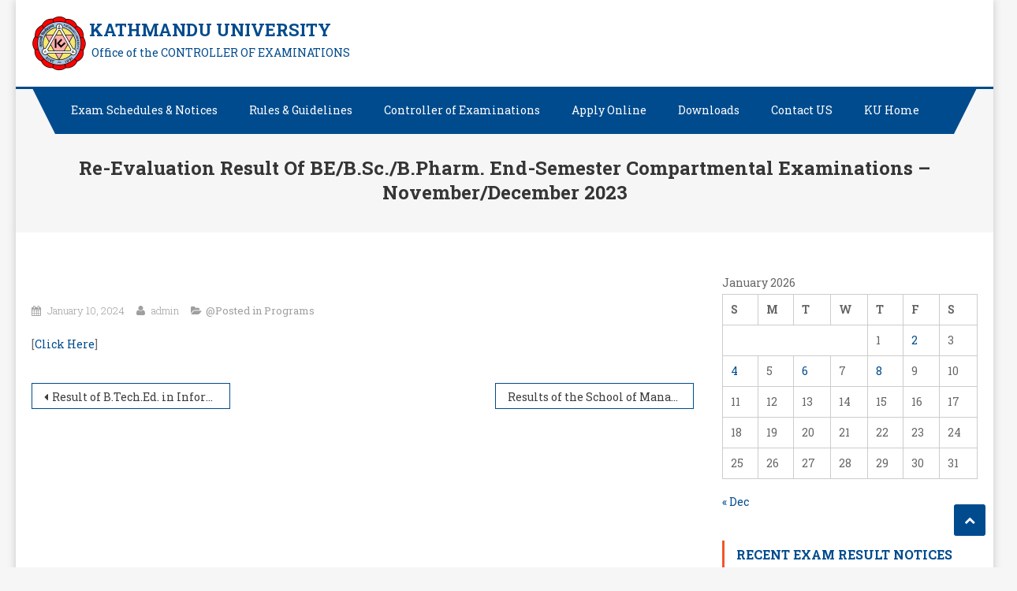

--- FILE ---
content_type: text/html; charset=UTF-8
request_url: https://exam.ku.edu.np/?p=8227
body_size: 30897
content:
<!DOCTYPE html>
<html lang="en-US">
<head>
<meta charset="UTF-8">
<meta name="viewport" content="width=device-width, initial-scale=1">
<link rel="profile" href="http://gmpg.org/xfn/11">
<link rel="pingback" href="https://exam.ku.edu.np/xmlrpc.php">

<title>Re-evaluation Result of BE/B.Sc./B.Pharm. End-Semester Compartmental Examinations &#8211; November/December 2023 &#8211; KATHMANDU UNIVERSITY</title>
<meta name='robots' content='noindex, nofollow' />
	<style>img:is([sizes="auto" i], [sizes^="auto," i]) { contain-intrinsic-size: 3000px 1500px }</style>
	<link rel='dns-prefetch' href='//fonts.googleapis.com' />
<link rel="alternate" type="application/rss+xml" title="KATHMANDU UNIVERSITY &raquo; Feed" href="https://exam.ku.edu.np/?feed=rss2" />
<link rel="alternate" type="application/rss+xml" title="KATHMANDU UNIVERSITY &raquo; Comments Feed" href="https://exam.ku.edu.np/?feed=comments-rss2" />
<script type="text/javascript" id="wpp-js" src="https://exam.ku.edu.np/wp-content/plugins/wordpress-popular-posts/assets/js/wpp.min.js?ver=7.3.6" data-sampling="0" data-sampling-rate="100" data-api-url="https://exam.ku.edu.np/index.php?rest_route=/wordpress-popular-posts" data-post-id="8227" data-token="af780db43c" data-lang="0" data-debug="0"></script>
<script type="text/javascript">
/* <![CDATA[ */
window._wpemojiSettings = {"baseUrl":"https:\/\/s.w.org\/images\/core\/emoji\/16.0.1\/72x72\/","ext":".png","svgUrl":"https:\/\/s.w.org\/images\/core\/emoji\/16.0.1\/svg\/","svgExt":".svg","source":{"concatemoji":"https:\/\/exam.ku.edu.np\/wp-includes\/js\/wp-emoji-release.min.js?ver=6.8.3"}};
/*! This file is auto-generated */
!function(s,n){var o,i,e;function c(e){try{var t={supportTests:e,timestamp:(new Date).valueOf()};sessionStorage.setItem(o,JSON.stringify(t))}catch(e){}}function p(e,t,n){e.clearRect(0,0,e.canvas.width,e.canvas.height),e.fillText(t,0,0);var t=new Uint32Array(e.getImageData(0,0,e.canvas.width,e.canvas.height).data),a=(e.clearRect(0,0,e.canvas.width,e.canvas.height),e.fillText(n,0,0),new Uint32Array(e.getImageData(0,0,e.canvas.width,e.canvas.height).data));return t.every(function(e,t){return e===a[t]})}function u(e,t){e.clearRect(0,0,e.canvas.width,e.canvas.height),e.fillText(t,0,0);for(var n=e.getImageData(16,16,1,1),a=0;a<n.data.length;a++)if(0!==n.data[a])return!1;return!0}function f(e,t,n,a){switch(t){case"flag":return n(e,"\ud83c\udff3\ufe0f\u200d\u26a7\ufe0f","\ud83c\udff3\ufe0f\u200b\u26a7\ufe0f")?!1:!n(e,"\ud83c\udde8\ud83c\uddf6","\ud83c\udde8\u200b\ud83c\uddf6")&&!n(e,"\ud83c\udff4\udb40\udc67\udb40\udc62\udb40\udc65\udb40\udc6e\udb40\udc67\udb40\udc7f","\ud83c\udff4\u200b\udb40\udc67\u200b\udb40\udc62\u200b\udb40\udc65\u200b\udb40\udc6e\u200b\udb40\udc67\u200b\udb40\udc7f");case"emoji":return!a(e,"\ud83e\udedf")}return!1}function g(e,t,n,a){var r="undefined"!=typeof WorkerGlobalScope&&self instanceof WorkerGlobalScope?new OffscreenCanvas(300,150):s.createElement("canvas"),o=r.getContext("2d",{willReadFrequently:!0}),i=(o.textBaseline="top",o.font="600 32px Arial",{});return e.forEach(function(e){i[e]=t(o,e,n,a)}),i}function t(e){var t=s.createElement("script");t.src=e,t.defer=!0,s.head.appendChild(t)}"undefined"!=typeof Promise&&(o="wpEmojiSettingsSupports",i=["flag","emoji"],n.supports={everything:!0,everythingExceptFlag:!0},e=new Promise(function(e){s.addEventListener("DOMContentLoaded",e,{once:!0})}),new Promise(function(t){var n=function(){try{var e=JSON.parse(sessionStorage.getItem(o));if("object"==typeof e&&"number"==typeof e.timestamp&&(new Date).valueOf()<e.timestamp+604800&&"object"==typeof e.supportTests)return e.supportTests}catch(e){}return null}();if(!n){if("undefined"!=typeof Worker&&"undefined"!=typeof OffscreenCanvas&&"undefined"!=typeof URL&&URL.createObjectURL&&"undefined"!=typeof Blob)try{var e="postMessage("+g.toString()+"("+[JSON.stringify(i),f.toString(),p.toString(),u.toString()].join(",")+"));",a=new Blob([e],{type:"text/javascript"}),r=new Worker(URL.createObjectURL(a),{name:"wpTestEmojiSupports"});return void(r.onmessage=function(e){c(n=e.data),r.terminate(),t(n)})}catch(e){}c(n=g(i,f,p,u))}t(n)}).then(function(e){for(var t in e)n.supports[t]=e[t],n.supports.everything=n.supports.everything&&n.supports[t],"flag"!==t&&(n.supports.everythingExceptFlag=n.supports.everythingExceptFlag&&n.supports[t]);n.supports.everythingExceptFlag=n.supports.everythingExceptFlag&&!n.supports.flag,n.DOMReady=!1,n.readyCallback=function(){n.DOMReady=!0}}).then(function(){return e}).then(function(){var e;n.supports.everything||(n.readyCallback(),(e=n.source||{}).concatemoji?t(e.concatemoji):e.wpemoji&&e.twemoji&&(t(e.twemoji),t(e.wpemoji)))}))}((window,document),window._wpemojiSettings);
/* ]]> */
</script>
<style id='wp-emoji-styles-inline-css' type='text/css'>

	img.wp-smiley, img.emoji {
		display: inline !important;
		border: none !important;
		box-shadow: none !important;
		height: 1em !important;
		width: 1em !important;
		margin: 0 0.07em !important;
		vertical-align: -0.1em !important;
		background: none !important;
		padding: 0 !important;
	}
</style>
<link rel='stylesheet' id='wp-block-library-css' href='https://exam.ku.edu.np/wp-includes/css/dist/block-library/style.min.css?ver=6.8.3' type='text/css' media='all' />
<style id='classic-theme-styles-inline-css' type='text/css'>
/*! This file is auto-generated */
.wp-block-button__link{color:#fff;background-color:#32373c;border-radius:9999px;box-shadow:none;text-decoration:none;padding:calc(.667em + 2px) calc(1.333em + 2px);font-size:1.125em}.wp-block-file__button{background:#32373c;color:#fff;text-decoration:none}
</style>
<style id='global-styles-inline-css' type='text/css'>
:root{--wp--preset--aspect-ratio--square: 1;--wp--preset--aspect-ratio--4-3: 4/3;--wp--preset--aspect-ratio--3-4: 3/4;--wp--preset--aspect-ratio--3-2: 3/2;--wp--preset--aspect-ratio--2-3: 2/3;--wp--preset--aspect-ratio--16-9: 16/9;--wp--preset--aspect-ratio--9-16: 9/16;--wp--preset--color--black: #000000;--wp--preset--color--cyan-bluish-gray: #abb8c3;--wp--preset--color--white: #ffffff;--wp--preset--color--pale-pink: #f78da7;--wp--preset--color--vivid-red: #cf2e2e;--wp--preset--color--luminous-vivid-orange: #ff6900;--wp--preset--color--luminous-vivid-amber: #fcb900;--wp--preset--color--light-green-cyan: #7bdcb5;--wp--preset--color--vivid-green-cyan: #00d084;--wp--preset--color--pale-cyan-blue: #8ed1fc;--wp--preset--color--vivid-cyan-blue: #0693e3;--wp--preset--color--vivid-purple: #9b51e0;--wp--preset--gradient--vivid-cyan-blue-to-vivid-purple: linear-gradient(135deg,rgba(6,147,227,1) 0%,rgb(155,81,224) 100%);--wp--preset--gradient--light-green-cyan-to-vivid-green-cyan: linear-gradient(135deg,rgb(122,220,180) 0%,rgb(0,208,130) 100%);--wp--preset--gradient--luminous-vivid-amber-to-luminous-vivid-orange: linear-gradient(135deg,rgba(252,185,0,1) 0%,rgba(255,105,0,1) 100%);--wp--preset--gradient--luminous-vivid-orange-to-vivid-red: linear-gradient(135deg,rgba(255,105,0,1) 0%,rgb(207,46,46) 100%);--wp--preset--gradient--very-light-gray-to-cyan-bluish-gray: linear-gradient(135deg,rgb(238,238,238) 0%,rgb(169,184,195) 100%);--wp--preset--gradient--cool-to-warm-spectrum: linear-gradient(135deg,rgb(74,234,220) 0%,rgb(151,120,209) 20%,rgb(207,42,186) 40%,rgb(238,44,130) 60%,rgb(251,105,98) 80%,rgb(254,248,76) 100%);--wp--preset--gradient--blush-light-purple: linear-gradient(135deg,rgb(255,206,236) 0%,rgb(152,150,240) 100%);--wp--preset--gradient--blush-bordeaux: linear-gradient(135deg,rgb(254,205,165) 0%,rgb(254,45,45) 50%,rgb(107,0,62) 100%);--wp--preset--gradient--luminous-dusk: linear-gradient(135deg,rgb(255,203,112) 0%,rgb(199,81,192) 50%,rgb(65,88,208) 100%);--wp--preset--gradient--pale-ocean: linear-gradient(135deg,rgb(255,245,203) 0%,rgb(182,227,212) 50%,rgb(51,167,181) 100%);--wp--preset--gradient--electric-grass: linear-gradient(135deg,rgb(202,248,128) 0%,rgb(113,206,126) 100%);--wp--preset--gradient--midnight: linear-gradient(135deg,rgb(2,3,129) 0%,rgb(40,116,252) 100%);--wp--preset--font-size--small: 13px;--wp--preset--font-size--medium: 20px;--wp--preset--font-size--large: 36px;--wp--preset--font-size--x-large: 42px;--wp--preset--spacing--20: 0.44rem;--wp--preset--spacing--30: 0.67rem;--wp--preset--spacing--40: 1rem;--wp--preset--spacing--50: 1.5rem;--wp--preset--spacing--60: 2.25rem;--wp--preset--spacing--70: 3.38rem;--wp--preset--spacing--80: 5.06rem;--wp--preset--shadow--natural: 6px 6px 9px rgba(0, 0, 0, 0.2);--wp--preset--shadow--deep: 12px 12px 50px rgba(0, 0, 0, 0.4);--wp--preset--shadow--sharp: 6px 6px 0px rgba(0, 0, 0, 0.2);--wp--preset--shadow--outlined: 6px 6px 0px -3px rgba(255, 255, 255, 1), 6px 6px rgba(0, 0, 0, 1);--wp--preset--shadow--crisp: 6px 6px 0px rgba(0, 0, 0, 1);}:where(.is-layout-flex){gap: 0.5em;}:where(.is-layout-grid){gap: 0.5em;}body .is-layout-flex{display: flex;}.is-layout-flex{flex-wrap: wrap;align-items: center;}.is-layout-flex > :is(*, div){margin: 0;}body .is-layout-grid{display: grid;}.is-layout-grid > :is(*, div){margin: 0;}:where(.wp-block-columns.is-layout-flex){gap: 2em;}:where(.wp-block-columns.is-layout-grid){gap: 2em;}:where(.wp-block-post-template.is-layout-flex){gap: 1.25em;}:where(.wp-block-post-template.is-layout-grid){gap: 1.25em;}.has-black-color{color: var(--wp--preset--color--black) !important;}.has-cyan-bluish-gray-color{color: var(--wp--preset--color--cyan-bluish-gray) !important;}.has-white-color{color: var(--wp--preset--color--white) !important;}.has-pale-pink-color{color: var(--wp--preset--color--pale-pink) !important;}.has-vivid-red-color{color: var(--wp--preset--color--vivid-red) !important;}.has-luminous-vivid-orange-color{color: var(--wp--preset--color--luminous-vivid-orange) !important;}.has-luminous-vivid-amber-color{color: var(--wp--preset--color--luminous-vivid-amber) !important;}.has-light-green-cyan-color{color: var(--wp--preset--color--light-green-cyan) !important;}.has-vivid-green-cyan-color{color: var(--wp--preset--color--vivid-green-cyan) !important;}.has-pale-cyan-blue-color{color: var(--wp--preset--color--pale-cyan-blue) !important;}.has-vivid-cyan-blue-color{color: var(--wp--preset--color--vivid-cyan-blue) !important;}.has-vivid-purple-color{color: var(--wp--preset--color--vivid-purple) !important;}.has-black-background-color{background-color: var(--wp--preset--color--black) !important;}.has-cyan-bluish-gray-background-color{background-color: var(--wp--preset--color--cyan-bluish-gray) !important;}.has-white-background-color{background-color: var(--wp--preset--color--white) !important;}.has-pale-pink-background-color{background-color: var(--wp--preset--color--pale-pink) !important;}.has-vivid-red-background-color{background-color: var(--wp--preset--color--vivid-red) !important;}.has-luminous-vivid-orange-background-color{background-color: var(--wp--preset--color--luminous-vivid-orange) !important;}.has-luminous-vivid-amber-background-color{background-color: var(--wp--preset--color--luminous-vivid-amber) !important;}.has-light-green-cyan-background-color{background-color: var(--wp--preset--color--light-green-cyan) !important;}.has-vivid-green-cyan-background-color{background-color: var(--wp--preset--color--vivid-green-cyan) !important;}.has-pale-cyan-blue-background-color{background-color: var(--wp--preset--color--pale-cyan-blue) !important;}.has-vivid-cyan-blue-background-color{background-color: var(--wp--preset--color--vivid-cyan-blue) !important;}.has-vivid-purple-background-color{background-color: var(--wp--preset--color--vivid-purple) !important;}.has-black-border-color{border-color: var(--wp--preset--color--black) !important;}.has-cyan-bluish-gray-border-color{border-color: var(--wp--preset--color--cyan-bluish-gray) !important;}.has-white-border-color{border-color: var(--wp--preset--color--white) !important;}.has-pale-pink-border-color{border-color: var(--wp--preset--color--pale-pink) !important;}.has-vivid-red-border-color{border-color: var(--wp--preset--color--vivid-red) !important;}.has-luminous-vivid-orange-border-color{border-color: var(--wp--preset--color--luminous-vivid-orange) !important;}.has-luminous-vivid-amber-border-color{border-color: var(--wp--preset--color--luminous-vivid-amber) !important;}.has-light-green-cyan-border-color{border-color: var(--wp--preset--color--light-green-cyan) !important;}.has-vivid-green-cyan-border-color{border-color: var(--wp--preset--color--vivid-green-cyan) !important;}.has-pale-cyan-blue-border-color{border-color: var(--wp--preset--color--pale-cyan-blue) !important;}.has-vivid-cyan-blue-border-color{border-color: var(--wp--preset--color--vivid-cyan-blue) !important;}.has-vivid-purple-border-color{border-color: var(--wp--preset--color--vivid-purple) !important;}.has-vivid-cyan-blue-to-vivid-purple-gradient-background{background: var(--wp--preset--gradient--vivid-cyan-blue-to-vivid-purple) !important;}.has-light-green-cyan-to-vivid-green-cyan-gradient-background{background: var(--wp--preset--gradient--light-green-cyan-to-vivid-green-cyan) !important;}.has-luminous-vivid-amber-to-luminous-vivid-orange-gradient-background{background: var(--wp--preset--gradient--luminous-vivid-amber-to-luminous-vivid-orange) !important;}.has-luminous-vivid-orange-to-vivid-red-gradient-background{background: var(--wp--preset--gradient--luminous-vivid-orange-to-vivid-red) !important;}.has-very-light-gray-to-cyan-bluish-gray-gradient-background{background: var(--wp--preset--gradient--very-light-gray-to-cyan-bluish-gray) !important;}.has-cool-to-warm-spectrum-gradient-background{background: var(--wp--preset--gradient--cool-to-warm-spectrum) !important;}.has-blush-light-purple-gradient-background{background: var(--wp--preset--gradient--blush-light-purple) !important;}.has-blush-bordeaux-gradient-background{background: var(--wp--preset--gradient--blush-bordeaux) !important;}.has-luminous-dusk-gradient-background{background: var(--wp--preset--gradient--luminous-dusk) !important;}.has-pale-ocean-gradient-background{background: var(--wp--preset--gradient--pale-ocean) !important;}.has-electric-grass-gradient-background{background: var(--wp--preset--gradient--electric-grass) !important;}.has-midnight-gradient-background{background: var(--wp--preset--gradient--midnight) !important;}.has-small-font-size{font-size: var(--wp--preset--font-size--small) !important;}.has-medium-font-size{font-size: var(--wp--preset--font-size--medium) !important;}.has-large-font-size{font-size: var(--wp--preset--font-size--large) !important;}.has-x-large-font-size{font-size: var(--wp--preset--font-size--x-large) !important;}
:where(.wp-block-post-template.is-layout-flex){gap: 1.25em;}:where(.wp-block-post-template.is-layout-grid){gap: 1.25em;}
:where(.wp-block-columns.is-layout-flex){gap: 2em;}:where(.wp-block-columns.is-layout-grid){gap: 2em;}
:root :where(.wp-block-pullquote){font-size: 1.5em;line-height: 1.6;}
</style>
<link rel='stylesheet' id='wordpress-popular-posts-css-css' href='https://exam.ku.edu.np/wp-content/plugins/wordpress-popular-posts/assets/css/wpp.css?ver=7.3.6' type='text/css' media='all' />
<link rel='stylesheet' id='font-awesome-css' href='https://exam.ku.edu.np/wp-content/themes/scholarship/assets/library/font-awesome/css/font-awesome.min.css?ver=4.5.0' type='text/css' media='all' />
<link rel='stylesheet' id='scholarship-fonts-css' href='https://fonts.googleapis.com/css?family=Roboto+Slab%3A300italic%2C400italic%2C700italic%2C400%2C300%2C700&#038;subset=latin%2Clatin-ext' type='text/css' media='all' />
<link rel='stylesheet' id='lightslider-style-css' href='https://exam.ku.edu.np/wp-content/themes/scholarship/assets/library/lightslider/css/lightslider.min.css?ver=1.1.5' type='text/css' media='all' />
<link rel='stylesheet' id='scholarship-style-css' href='https://exam.ku.edu.np/wp-content/themes/scholarship/style.css?ver=6.8.3' type='text/css' media='all' />
<style id='scholarship-style-inline-css' type='text/css'>
 a,a:hover,a:focus,a:active,.entry-footer a:hover,.comment-author .fn .url:hover .commentmetadata .comment-edit-link,#cancel-comment-reply-link,#cancel-comment-reply-link:before,.logged-in-as a,.header-elements-holder .top-info::after,.widget hover,.widget a:hover::before,.widget li:hover::before,.widget .widget-title,.scholarship_grid_layout .post-title a:hover,.scholarship_portfolio .single-post-wrapper .portfolio-title-wrapper .portfolio-link,.team-title-wrapper .post-title a:hover,.latest-posts-wrapper .byline a:hover,.latest-posts-wrapper .posted-on a:hover,.latest-posts-wrapper .news-title a:hover,.entry-title a:hover,.entry-meta span a:hover,.post-readmore a:hover,.grid-archive-layout .entry-title a:hover,.widget a:hover, .widget a:hover::before, .widget li:hover::before,.home.blog .archive-content-wrapper .entry-title a:hover {
                    color:#004b8e;
                }
.navigation .nav-links a:hover,.bttn:hover,button,input[type='button']:hover,input[type='reset']:hover,input[type='submit']:hover,.edit-link .post-edit-link,.reply .comment-reply-link,#masthead .menu-search-wrapper,#site-navigation ul.sub-menu,#site-navigation ul.children,.header-search-wrapper .search-submit,.mt-slider-btn-wrap .slider-btn:hover,.mt-slider-btn-wrap .slider-btn:first-child,.scholarship-slider-wrapper .lSAction>a:hover,.widget_search .search-submit,.team-wrapper .team-desc-wrapper,.site-info,#mt-scrollup,.scholarship_latest_blog .news-more:hover{
                   background:#004b8e;
                }
.navigation .nav-links a,.bttn,button,input[type='button'],input[type='reset'],input[type='submit'],.header-elements-holder .top-info::after,.mt-slider-btn-wrap .slider-btn:hover,.mt-slider-btn-wrap .slider-btn:first-child,.widget_search .search-submit,.cta-btn-wrap a:hover{
                  border-color:#004b8e;
               }
.comment-list .comment-body,#masthead .menu-search-wrapper::before,#masthead .menu-search-wrapper::after{
                  border-top-color:#004b8e;
                }
#masthead,.site-info:before,.site-info:after,.site-info-wrapper {
                  border-bottom-color:#004b8e;
                }
#site-navigation ul li.current-menu-item > a,#site-navigation ul li.current-menu-ancestor>a,#site-navigation ul li:hover>a,#site-navigation ul li.current_page_ancestor > a,.header-search-wrapper .search-submit:hover,.mt-slider-btn-wrap .slider-btn,.mt-slider-btn-wrap .slider-btn:first-child:hover,.widget .scholarship-widget-wrapper .widget-title::before,.widget .scholarship-widget-wrapper .widget-title::after,.cta-btn-wrap a,.scholarship_portfolio .single-post-wrapper .portfolio-title-wrapper .portfolio-link:hover,.scholarship_latest_blog .news-more,#mt-scrollup:hover{
                   background:#f2552c;
                }
.scholarship_call_to_action .section-wrapper::before,.scholarship_portfolio .single-post-wrapper .portfolio-title-wrapper,.scholarship_testimonials .section-wrapper::before{
                    background:rgba( 0,75,142,0.9 )
                }
.header-search-wrapper .search-main:hover,.site-info a:hover{
                   color:#f2552c;
                }
.header-search-wrapper .search-submit:hover{
                   border-color:#f2552c;
                }
.widget .widget-title{
                   border-left-color:#f2552c;
                }
.site-title a, .site-description {
                            color:#004b8e;
                        }

</style>
<link rel='stylesheet' id='scholarship-responsive-style-css' href='https://exam.ku.edu.np/wp-content/themes/scholarship/assets/css/scholarship-responsive.css?ver=6.8.3' type='text/css' media='all' />
<!--n2css--><!--n2js--><script type="text/javascript" src="https://exam.ku.edu.np/wp-includes/js/jquery/jquery.min.js?ver=3.7.1" id="jquery-core-js"></script>
<script type="text/javascript" src="https://exam.ku.edu.np/wp-includes/js/jquery/jquery-migrate.min.js?ver=3.4.1" id="jquery-migrate-js"></script>
<script type="text/javascript" src="https://exam.ku.edu.np/wp-content/themes/scholarship/assets/js/custom-script.js?ver=1.0.0" id="scholarship-custom-script-js"></script>
<link rel="https://api.w.org/" href="https://exam.ku.edu.np/index.php?rest_route=/" /><link rel="alternate" title="JSON" type="application/json" href="https://exam.ku.edu.np/index.php?rest_route=/wp/v2/posts/8227" /><link rel="EditURI" type="application/rsd+xml" title="RSD" href="https://exam.ku.edu.np/xmlrpc.php?rsd" />
<meta name="generator" content="WordPress 6.8.3" />
<link rel="canonical" href="https://exam.ku.edu.np/?p=8227" />
<link rel='shortlink' href='https://exam.ku.edu.np/?p=8227' />
<link rel="alternate" title="oEmbed (JSON)" type="application/json+oembed" href="https://exam.ku.edu.np/index.php?rest_route=%2Foembed%2F1.0%2Fembed&#038;url=https%3A%2F%2Fexam.ku.edu.np%2F%3Fp%3D8227" />
<link rel="alternate" title="oEmbed (XML)" type="text/xml+oembed" href="https://exam.ku.edu.np/index.php?rest_route=%2Foembed%2F1.0%2Fembed&#038;url=https%3A%2F%2Fexam.ku.edu.np%2F%3Fp%3D8227&#038;format=xml" />
            <style id="wpp-loading-animation-styles">@-webkit-keyframes bgslide{from{background-position-x:0}to{background-position-x:-200%}}@keyframes bgslide{from{background-position-x:0}to{background-position-x:-200%}}.wpp-widget-block-placeholder,.wpp-shortcode-placeholder{margin:0 auto;width:60px;height:3px;background:#dd3737;background:linear-gradient(90deg,#dd3737 0%,#571313 10%,#dd3737 100%);background-size:200% auto;border-radius:3px;-webkit-animation:bgslide 1s infinite linear;animation:bgslide 1s infinite linear}</style>
            <link rel="icon" href="https://exam.ku.edu.np/wp-content/uploads/2018/09/cropped-cropped-KULogo-32x32.png" sizes="32x32" />
<link rel="icon" href="https://exam.ku.edu.np/wp-content/uploads/2018/09/cropped-cropped-KULogo-192x192.png" sizes="192x192" />
<link rel="apple-touch-icon" href="https://exam.ku.edu.np/wp-content/uploads/2018/09/cropped-cropped-KULogo-180x180.png" />
<meta name="msapplication-TileImage" content="https://exam.ku.edu.np/wp-content/uploads/2018/09/cropped-cropped-KULogo-270x270.png" />
</head>

<body class="wp-singular post-template-default single single-post postid-8227 single-format-standard wp-custom-logo wp-theme-scholarship boxed-layout right-sidebar">
<div id="page" class="site">
		
<header id="masthead" class="site-header" role="banner">		<div class="logo-ads-wrapper clearfix">
			<div class="mt-container">
				<div class="site-branding">
					<a href="https://exam.ku.edu.np/" class="custom-logo-link" rel="home"><img width="70" height="70" src="https://exam.ku.edu.np/wp-content/uploads/2018/09/cropped-KULogo.png" class="custom-logo" alt="KATHMANDU UNIVERSITY" decoding="async" /></a>											<div class="site-title-wrapper">
															<p class="site-title">&nbsp;<a href="https://exam.ku.edu.np/" rel="home">KATHMANDU UNIVERSITY</a></p>
															<p class="site-description">&nbsp;&nbsp;Office of the CONTROLLER OF EXAMINATIONS</p>
													</div><!-- .site-title-wrapper -->
									</div><!-- .site-branding -->			
<div class="header-elements-holder"></div><!-- .header-elements-holder --><div class="clearfix"> </div></div><!-- .mt-container --></div><!-- .logo-ads-wrapper -->		<div class="menu-search-wrapper">
				<nav id="site-navigation" class="main-navigation" role="navigation">
					<div class="menu-toggle hide"> <i class="fa fa-navicon"> </i> </div>
					<div id="primary-menu" class="menu"><ul>
<li class="page_item page-item-8120"><a href="https://exam.ku.edu.np/?page_id=8120">Exam Schedules &#038; Notices</a></li>
<li class="page_item page-item-2048"><a href="https://exam.ku.edu.np/?page_id=2048">Rules &#038; Guidelines</a></li>
<li class="page_item page-item-10728"><a href="https://exam.ku.edu.np/?page_id=10728">Controller of Examinations</a></li>
<li class="page_item page-item-4811"><a href="https://exam.ku.edu.np/?page_id=4811">Apply Online</a></li>
<li class="page_item page-item-1983"><a href="https://exam.ku.edu.np/?page_id=1983">Downloads</a></li>
<li class="page_item page-item-2"><a href="https://exam.ku.edu.np/?page_id=2">Contact US</a></li>
<li class="page_item page-item-5701"><a href="https://exam.ku.edu.np/?page_id=5701">KU Home</a></li>
</ul></div>
				</nav><!-- #site-navigation -->

				        </div><!-- .menu-search-wrapper -->
</header><!-- #masthead -->
	<div id="content" class="site-content">
					<header class="entry-header">
	            <div class="mt-container"> 
	    			<h1 class="entry-title">Re-evaluation Result of BE/B.Sc./B.Pharm. End-Semester Compartmental Examinations &#8211; November/December 2023</h1>	            </div><!-- .mt-container -->
			</header><!-- .entry-header -->
				<div class="mt-container">
	<div id="primary" class="content-area">
		<main id="main" class="site-main" role="main">

		
<article id="post-8227" class="post-8227 post type-post status-publish format-standard hentry category-programs">

	<div class="entry-content">
        <div class="single-post-image">
            <figure></figure>
        </div>
					<div class="entry-meta">
				<span class="posted-on"> <a href="https://exam.ku.edu.np/?p=8227" rel="bookmark"><time class="entry-date published updated" datetime="2024-01-10T16:30:15+05:45">January 10, 2024</time></a></span><span class="byline">  <span class="author vcard"><a class="url fn n" href="https://exam.ku.edu.np/?author=1">admin</a></span></span><span class="cat-links">@Posted in <a href="https://exam.ku.edu.np/?cat=1" rel="category">Programs</a></span>			</div><!-- .entry-meta -->
				<p>[<a href="http://exam.ku.edu.np/wp-content/uploads/2024/01/Re-evaluation-result-of-BE_BSc_BPharm-End-Semester-Compartmental_Examination_Nov_Dec_2023.pdf">Click Here</a>]</p>
	</div><!-- .entry-content -->

	<footer class="entry-footer">
			</footer><!-- .entry-footer -->
</article><!-- #post-## -->

	<nav class="navigation post-navigation" aria-label="Posts">
		<h2 class="screen-reader-text">Post navigation</h2>
		<div class="nav-links"><div class="nav-previous"><a href="https://exam.ku.edu.np/?p=8218" rel="prev">Result of B.Tech.Ed. in Information Technology I-II, II-I and B.Tech.Ed. in Civil Engineering II-I Examinations – October-November 2023</a></div><div class="nav-next"><a href="https://exam.ku.edu.np/?p=8249" rel="next">Results of the School of Management, School of Arts, and School of Education programs</a></div></div>
	</nav>
		</main><!-- #main -->
	</div><!-- #primary -->


<aside id="secondary" class="widget-area" role="complementary">
	<section id="calendar-2" class="widget widget_calendar"><div id="calendar_wrap" class="calendar_wrap"><table id="wp-calendar" class="wp-calendar-table">
	<caption>January 2026</caption>
	<thead>
	<tr>
		<th scope="col" aria-label="Sunday">S</th>
		<th scope="col" aria-label="Monday">M</th>
		<th scope="col" aria-label="Tuesday">T</th>
		<th scope="col" aria-label="Wednesday">W</th>
		<th scope="col" aria-label="Thursday">T</th>
		<th scope="col" aria-label="Friday">F</th>
		<th scope="col" aria-label="Saturday">S</th>
	</tr>
	</thead>
	<tbody>
	<tr>
		<td colspan="4" class="pad">&nbsp;</td><td>1</td><td><a href="https://exam.ku.edu.np/?m=20260102" aria-label="Posts published on January 2, 2026">2</a></td><td>3</td>
	</tr>
	<tr>
		<td><a href="https://exam.ku.edu.np/?m=20260104" aria-label="Posts published on January 4, 2026">4</a></td><td>5</td><td><a href="https://exam.ku.edu.np/?m=20260106" aria-label="Posts published on January 6, 2026">6</a></td><td>7</td><td><a href="https://exam.ku.edu.np/?m=20260108" aria-label="Posts published on January 8, 2026">8</a></td><td>9</td><td>10</td>
	</tr>
	<tr>
		<td>11</td><td>12</td><td>13</td><td>14</td><td>15</td><td>16</td><td id="today">17</td>
	</tr>
	<tr>
		<td>18</td><td>19</td><td>20</td><td>21</td><td>22</td><td>23</td><td>24</td>
	</tr>
	<tr>
		<td>25</td><td>26</td><td>27</td><td>28</td><td>29</td><td>30</td><td>31</td>
	</tr>
	</tbody>
	</table><nav aria-label="Previous and next months" class="wp-calendar-nav">
		<span class="wp-calendar-nav-prev"><a href="https://exam.ku.edu.np/?m=202512">&laquo; Dec</a></span>
		<span class="pad">&nbsp;</span>
		<span class="wp-calendar-nav-next">&nbsp;</span>
	</nav></div></section>
		<section id="recent-posts-2" class="widget widget_recent_entries">
		<h4 class="widget-title">Recent Exam Result Notices</h4>
		<ul>
											<li>
					<a href="https://exam.ku.edu.np/?p=10805">Result of Permanent Fail Examination</a>
									</li>
											<li>
					<a href="https://exam.ku.edu.np/?p=10803">Re-evaluation Result of B.E./BIT/B.Pharm. End Semester Examinations – August-September 2025</a>
									</li>
											<li>
					<a href="https://exam.ku.edu.np/?p=10801">Result of Master Level (M.E., MRes. &amp; Master) Programs of SoE</a>
									</li>
											<li>
					<a href="https://exam.ku.edu.np/?p=10791">Result of Undergraduate (BMus &amp; BSW) of SoA </a>
									</li>
											<li>
					<a href="https://exam.ku.edu.np/?p=10789">Result of MDevS &amp; MEcon of SoA</a>
									</li>
											<li>
					<a href="https://exam.ku.edu.np/?p=10787">Result of Undergraduate (BBA, BBIS &amp; BHM) of SoM </a>
									</li>
					</ul>

		</section></aside><!-- #secondary -->
</div><!-- .mt-container -->
	</div><!-- #content -->

	<footer id="colophon" class="site-footer" role="contentinfo">
		
		<div class="site-info-wrapper">
			<div class="site-info">
				<div class="mt-container">
					<div class="scholarship-copyright-wrapper">
												<span class="scholarship-copyright">Scholarship</span>
						<span class="sep"> | </span>
						Scholarship Theme by <a href="https://mysterythemes.com/" rel="designer">Mystery Themes</a>.					</div>
								           	<nav id="site-footer-navigation" class="footer-navigation" role="navigation">
					        <div class="menu-footer_menu-container"><ul id="footer-menu" class="menu"><li id="menu-item-5708" class="menu-item menu-item-type-custom menu-item-object-custom menu-item-5708"><a href="https://ku.edu.np">Kathmandu University</a></li>
</ul></div>			           	</nav><!-- #site-navigation -->
		           					</div>
			</div><!-- .site-info -->
		</div>
	</footer><!-- #colophon -->
	<div id="mt-scrollup" class="animated arrow-hide"><i class="fa fa-chevron-up"></i></div>
</div><!-- #page -->

<script type="text/javascript" src="https://exam.ku.edu.np/wp-content/themes/scholarship/assets/library/lightslider/js/lightslider.min.js?ver=20170605" id="jquery-lightslider-js"></script>
<script type="text/javascript" src="https://exam.ku.edu.np/wp-content/themes/scholarship/assets/library/sticky/jquery.sticky.js?ver=1.0.2" id="jquery-sticky-js"></script>
<script type="text/javascript" src="https://exam.ku.edu.np/wp-content/themes/scholarship/assets/library/sticky/sticky-setting.js?ver=1.0.0" id="scholarship-sticky-setting-js"></script>

</body>
</html>

--- FILE ---
content_type: text/css
request_url: https://exam.ku.edu.np/wp-content/themes/scholarship/style.css?ver=6.8.3
body_size: 52670
content:
/*
Theme Name:     Scholarship
Theme URI:      https://mysterythemes.com/wp-themes/scholarship/
Author:         Mystery Themes
Author URI:     https://mysterythemes.com
Description:    Scholarship is a the Best Free WordPress Education Theme designed for university, college, school, online courses and other education related websites. Theme displays your site in the best possible way on smartphones, tablets, and laptops, as well as large desktop screens. The theme has a clean design with powerful features. Scholarship would be the best choice for anyone with an intent to promote education online. Launch your institutional site with the Scholarship education WordPress theme! We have great customer support via email, support forum. View full Demo here: http://demo.mysterythemes.com/scholarship/ | Support: https://mysterythemes.com/support/forum/themes/free-themes/
Version:        1.0.8
License:        GNU General Public License v3 or later
License URI:    http://www.gnu.org/licenses/gpl-3.0.html
Text Domain:    scholarship
Tags:           one-column, two-columns, left-sidebar, right-sidebar, custom-colors, translation-ready, blog, education, portfolio

This theme, like WordPress, is licensed under the GPL.
Use it to make something cool, have fun, and share what you've learned with others.

Scholarship is based on Underscores http://underscores.me/, (C) 2012-2016 Automattic, Inc.
Underscores is distributed under the terms of the GNU GPL v3 or later.

Normalizing styles have been helped along thanks to the fine work of
Nicolas Gallagher and Jonathan Neal http://necolas.github.com/normalize.css/
*/
/*--------------------------------------------------------------
Reset
--------------------------------------------------------------*/

html, body, div, span, applet, object, iframe, 
h1, h2, h3, h4, h5, h6, p, blockquote, pre, a, 
abbr, acronym, address, big, cite, code, del, dfn, em, font, 
ins, kbd, q, s, samp, small, strike, strong, sub, sup, 
tt, var, dl, dt, dd, ol, ul, li, fieldset, form, label, legend, 
table, caption, tbody, tfoot, thead, tr, th, td {
    border: 0;
    font-family: inherit;
    font-size: 100%;
    font-style: inherit;
    font-weight: inherit;
    margin: 0;
    outline: 0;
    padding: 0;
    vertical-align: baseline;
}html {
   font-size: 62.5%;
   /* Corrects text resizing oddly in IE6/7 when body font-size is set using em units http://clagnut.com/blog/348/#c790 */
   overflow-y: scroll;
   /* Keeps page centered in all browsers regardless of content height */
   -webkit-text-size-adjust: 100%;
   /* Prevents iOS text size adjust after orientation change, without disabling user zoom */
   -ms-text-size-adjust: 100%;
   /* www.456bereastreet.com/archive/201012/controlling_text_size_in_safari_for_ios_without_disabling_user_zoom/ */
}

*,
*:before,
*:after {
   /* apply a natural box layout model to all elements; see http://www.paulirish.com/2012/box-sizing-border-box-ftw/ */
   -webkit-box-sizing: border-box;
   /* Not needed for modern webkit but still used by Blackberry Browser 7.0; see http://caniuse.com/#search=box-sizing */
   -moz-box-sizing: border-box;
   /* Still needed for Firefox 28; see http://caniuse.com/#search=box-sizing */
   box-sizing: border-box;
}

body {
   background: #fff;
}

article,
aside,
details,
figcaption,
figure,
footer,
header,
main,
nav,
section {
   display: block;
}

ol,
ul {
   list-style: none;
}

table {
   border-collapse: separate;
   border-spacing: 0;
}

caption,
th,
td {
   font-weight: normal;
   text-align: left;
}

blockquote:before,
blockquote:after,
q:before,
q:after {
   content: "";
}

blockquote,
q {
   quotes: "" "";
}

a:focus {
   outline: 0;
}

a:hover,
a:active {
   outline: 0;
}

a img {
   border: 0;
}



/*--------------------------------------------------------------
Typography
--------------------------------------------------------------*/

body,
button,
input,
select,
textarea {
   color: #666;
   font-family: 'Roboto Slab', serif;
   font-size: 14px;
   line-height: 2;
   font-weight: 400;
}

h1,
h2,
h3,
h4,
h5,
h6 {
   clear: both;
   font-weight: normal;
   font-family: 'Roboto Slab', serif;
   line-height: 1.3;
   margin-bottom: 15px;
   color: #3d3d3d;
   font-weight: 700;
}

p {
   margin-bottom: 20px;
}

b,
strong {
   font-weight: bold;
}

dfn,
cite,
em,
i {
   font-style: italic;
}

blockquote {
   margin: 0 15px;
   font-size: 20px;
   font-style: italic;
   font-family: 'Roboto Slab', serif;
   font-weight: 300;
}

address {
   margin: 0 0 15px;
}

pre {
   background: #eee;
   font-family: "Courier 10 Pitch", Courier, monospace;
   font-size: 15px;
   font-size: 1.5rem;
   line-height: 1.6;
   margin-bottom: 1.6em;
   max-width: 100%;
   overflow: auto;
   padding: 1.6em;
}

code,
kbd,
tt,
var {
   font: 15px Monaco, Consolas, "Andale Mono", "DejaVu Sans Mono", monospace;
}

abbr,
acronym {
   border-bottom: 1px dotted #666;
   cursor: help;
}

mark,
ins {
   background: #fff9c0;
   text-decoration: none;
}

sup,
sub {
   font-size: 75%;
   height: 0;
   line-height: 0;
   position: relative;
   vertical-align: baseline;
}

sup {
   bottom: 1ex;
}

sub {
   top: .5ex;
}

small {
   font-size: 75%;
}

big {
   font-size: 125%;
}

h1 {
   font-size: 36px;
}

h2 {
   font-size: 30px;
}

h3 {
   font-size: 26px;
}

h4 {
   font-size: 20px;
}

h5 {
   font-size: 18px;
}

h6 {
   font-size: 16px;
}



/*--------------------------------------------------------------
Elements
--------------------------------------------------------------*/

hr {
   background-color: #ccc;
   border: 0;
   height: 1px;
   margin-bottom: 15px;
}

ul,
ol {
   margin: 0 0 15px 20px;
}

ul {
   list-style: disc;
}

ol {
   list-style: decimal;
}

li>ul,
li>ol {
   margin-bottom: 0;
   margin-left: 15px;
}

dt {
   font-weight: bold;
}

dd {
   margin: 0 15px 15px;
}

img {
   height: auto;
   /* Make sure images are scaled correctly. */
   max-width: 100%;
   /* Adhere to container width. */
   vertical-align: middle;
}

figure {
   margin: 0;
}

table {
   margin: 0 0 15px;
   width: 100%;
   border-collapse: collapse;
}

th {
   font-weight: bold;
   border: 1px solid #CCC;
   padding: 5px 10px;
}

td {
   border: 1px solid #CCC;
   padding: 5px 10px;
}



/*--------------------------------------------------------------
Forms
--------------------------------------------------------------*/

button,
input,
select,
textarea {
   font-size: 100%;
   /* Corrects font size not being inherited in all browsers */
   margin: 0;
   /* Addresses margins set differently in IE6/7, F3/4, S5, Chrome */
   vertical-align: middle;
}

.navigation .nav-links a,
.bttn,
button,
input[type="button"],
input[type="reset"],
input[type="submit"] {
   background: none;
   color: #3d3d3d;
   cursor: pointer;
   /* Improves usability and consistency of cursor style between image-type 'input' and others */
   font-size: 14px;
   line-height: 13px;
   height: 33px;
   border: none;
   padding: 10px 15px;
   font-weight: 400;
   display: inline-block;
   position: relative;
   text-shadow: none;
   border: 1px solid #004b8e;
}

.navigation .nav-links a:hover,
.bttn:hover,
button,
input[type="button"]:hover,
input[type="reset"]:hover,
input[type="submit"]:hover {
   background: #004b8e;
   color: #ffffff !important;
}

input[type="checkbox"],
input[type="radio"] {
   padding: 0;
}

button::-moz-focus-inner,
input::-moz-focus-inner {
   /* Corrects inner padding and border displayed oddly in FF3/4 www.sitepen.com/blog/2008/05/14/the-devils-in-the-details-fixing-dojos-toolbar-buttons/ */
   border: 0;
   padding: 0;
}

input[type="text"],
input[type="email"],
input[type="url"],
input[type="password"],
input[type="search"] {
   color: #666;
   border: 1px solid #ccc;
   height: 36px;
   width: 100%;
   -webkit-appearance: none;
}

input[type="text"]:focus,
input[type="email"]:focus,
input[type="url"]:focus,
input[type="password"]:focus,
input[type="search"]:focus,
textarea:focus {
   border: 1px solid #AAA;
}

.searchform input[type="text"]:focus {
   border: none;
}

input[type="text"],
input[type="email"],
input[type="url"],
input[type="password"],
input[type="search"] {
   padding: 3px 6px;
}

textarea {
   overflow: auto;
   /* Removes default vertical scrollbar in IE6/7/8/9 */
   padding-left: 3px;
   vertical-align: top;
   /* Improves readability and alignment in all browsers */
   color: #666;
   border: 1px solid #ccc;
   height: 160px;
   max-width: 100%;
   width: 100%;
}



/*--------------------------------------------------------------
Links
--------------------------------------------------------------*/

a {
   color: #004b8e;
   text-decoration: none;
   transition: all 0.3s ease-in-out;
   -webkit-transition: all 0.3s ease-in-out;
   -moz-transition: all 0.3s ease-in-out;
}

a:visited {}

a:hover,
a:focus,
a:active {
   color: #004b8e;
}



/*--------------------------------------------------------------
Accessibility
--------------------------------------------------------------*/


/* Text meant only for screen readers */

.screen-reader-text {
   clip: rect(1px, 1px, 1px, 1px);
   position: absolute !important;
}

.screen-reader-text:hover,
.screen-reader-text:active,
.screen-reader-text:focus {
   background-color: #f1f1f1;
   border-radius: 3px;
   box-shadow: 0 0 2px 2px rgba(0, 0, 0, 0.6);
   clip: auto !important;
   color: #21759b;
   display: block;
   font-size: 14px;
   font-weight: bold;
   height: auto;
   left: 5px;
   line-height: normal;
   padding: 15px 23px 14px;
   text-decoration: none;
   top: 5px;
   width: auto;
   z-index: 100000;
   /* Above WP toolbar */
}



/*--------------------------------------------------------------
Alignments
--------------------------------------------------------------*/

.alignleft {
   display: inline;
   float: left;
   margin-right: 15px;
}

.alignright {
   display: inline;
   float: right;
   margin-left: 15px;
}

.aligncenter {
   clear: both;
   display: block;
   margin: 0 auto;
}



/*--------------------------------------------------------------
Clearings
--------------------------------------------------------------*/

.clearfix:before,
.clearfix:after,
.row:before,
.row:after,
.entry-content:before,
.entry-content:after,
.comment-content:before,
.comment-content:after,
.site-header:before,
.site-header:after,
.site-content:before,
.site-content:after,
.site-footer:before,
.site-footer:after,
.mt-container:after,
.mt-container:before {
   content: '';
   display: table;
}

.clearfix:after,
.row:after,
.entry-content:after,
.comment-content:after,
.site-header:after,
.site-content:after,
.site-footer:after,
.mt-container:after {
   clear: both;
}

.clear {
   clear: both;
}



/*--------------------------------------------------------------
9.0 Widgets
--------------------------------------------------------------*/

.widget-area .widget {
   margin: 0 0 25px;
   padding-bottom: 10px;
}



/* Make sure select elements fit in widgets */

.widget-area .widget select {
   max-width: 100%;
}



/*--------------------------------------------------------------
Posts and pages
--------------------------------------------------------------*/

.sticky {
   display: block;
}

h1.entry-title {
   color: #353535;
   font-weight: 700;
   margin-bottom: 0;
   padding-bottom: 0;
   text-transform: capitalize;
}

h1.entry-title a {
   color: #3d3d3d;
}

.hentry {
   margin: 0 0 15px;
}

.single .byline,
.group-blog .byline,
.posted-on,
.blog-author,
.blog-cat {
   display: inline;
   font-family: 'Roboto Slab', serif;
   font-size: 14px;
   font-weight: 300;
}

.cat-links {
   margin-right: 10px;
}

.page-content,
.entry-content,
.entry-summary {
   margin: 15px 0 0;
}

.page-links {
   clear: both;
   margin: 0 0 15px;
}

.edit-link .post-edit-link {
   background: #004b8e;
   padding: 4px 10px;
   color: #FFF !important;
   line-height: 1;
   border-radius: 3px;
   font-size: 13px;
}

.edit-link .post-edit-link:before {
   content: "\f044";
   font-family: FontAwesome;
   margin-right: 5px;
}

#blog-post article.hentry,
.search article.hentry,
.archive article.hentry,
.tag article.hentry,
.category article.hentry,
.blog article.hentry {
    margin-bottom: 20px;
    padding-bottom: 20px;
}

.blog article.hentry:first-child {
   margin-top: 30px;
}

article.hentry .edit-link {
   display: block;
   margin-top: 20px;
}

article.hentry h1.entry-title {
   margin-bottom: 5px;
   line-height: 1.2;
}

article.hentry .entry-footer>span {
   color: #999;
   font-size: 13px;
   margin-right: 15px;
}

.page-header .page-title {
   color: #333333;
   padding-bottom: 15px;
}

.posted-on:before {
   content: "\f073";
   font-family: FontAwesome;
   font-style: normal;
   margin-right: 5px;
}

.updated{
   display: none;
}

.published.updated {
	display: inline-block;
}

.cat-links:before {
   content: "\f07c";
   font-family: FontAwesome;
   font-style: normal;
   margin-right: 5px;
}

.comments-link:before {
   content: "\f075";
   font-family: FontAwesome;
   font-style: normal;
   margin-right: 5px;
}

.byline:before {
   content: "\f007";
   font-family: FontAwesome;
   font-style: normal;
   margin-right: 5px;
}

.tags-links:before {
   content: "\f02c";
   font-family: FontAwesome;
   font-style: normal;
   margin-right: 3px;
}

.entry-footer a {
   color: #999;
}

.entry-footer a:hover {
   color: #004b8e
}

.nav-links .meta-nav {
   display: none;
}

.nav-links .nav-previous,
.nav-links .nav-next {
   width: 50%;
   float: left;
}

.nav-links .nav-next {
   text-align: right;
}

.nav-links .nav-previous, .nav-links .nav-next {
   float: left;
   width: 30%;
}

.nav-links .nav-next{
    float:right;
}

.nav-links .nav-next a, 
.nav-links .nav-previous a {
  display: block;
  overflow: hidden;
  text-overflow: ellipsis;
  white-space: nowrap;
}

.nav-links .nav-previous a:before {
   content: "\f0d9";
   font-family: FontAwesome;
   font-style: normal;
   margin-right: 5px;
}

.nav-links .nav-next a:after {
   content: "\f0da";
   font-family: FontAwesome;
   font-style: normal;
   margin-left: 5px;
}

.entry-thumbnail {
   width: 38%;
   float: left;
}

.entry-exrecpt {
   width: 60%;
   float: right;
}

.short-content {
   margin-bottom: 10px;
}

.short-content+.bttn {
   float: right;
}

.entry-footer {
   margin-top: 10px;
}

.full-width {
   float: none;
   width: 100%;
}


/*--------------------------------------------------------------
Galleries
--------------------------------------------------------------*/

.gallery {
   margin-bottom: 1.5em;
   margin-left: -2%;
}

.gallery-item {
   display: inline-block;
   text-align: center;
   vertical-align: top;
   width: 100%;
   margin-bottom: 3%;
   margin-left: 2%;
}

.site-main .gallery a img {
   max-width: none;
   width: 100%;
}

.gallery-columns-2 .gallery-item {
   max-width: 47%;
}

.gallery-columns-3 .gallery-item {
   max-width: 31.33%;
}

.gallery-columns-4 .gallery-item {
   max-width: 23%;
}

.gallery-columns-5 .gallery-item {
   max-width: 18%;
}

.gallery-columns-6 .gallery-item {
   max-width: 14.66%;
}

.gallery-columns-7 .gallery-item {
   max-width: 12.28%;
}

.gallery-columns-8 .gallery-item {
   max-width: 10.5%;
}

.gallery-columns-9 .gallery-item {
   max-width: 9.11%;
}

.gallery-caption {
   display: block;
}


/*--------------------------------------------------------------
Asides
--------------------------------------------------------------*/

.blog .format-aside .entry-title,
.archive .format-aside .entry-title {
   display: none;
}


/*--------------------------------------------------------------
Comments
--------------------------------------------------------------*/

#comments {
   margin-top: 80px;
}

.comment-content a {
   word-wrap: break-word;
}

.bypostauthor {
   display: block;
}

#comments h2.comments-title {
   color: #333;
   display: inline-block;
   font-size: 22px;
   font-style: normal;
   font-weight: 700;
   margin: 15px 0;
   padding: 8px 15px;
}

#comments h3 {
   margin: 0 0 10px;
   color: #141414;
   font-weight: 600;
   display: inline-block;
   line-height: 22px;
   font-size: 18px;
}

#commentform label {
   width: 120px;
   display: block;
}

textarea#comment {
   width: 100%;
   height: 150px;
}


/*Comment Lists*/

.comments-area ol {
   margin: 0;
   padding: 0;
   list-style: none;
}

.comments-area ol.children {
   margin: 0 0 0 15px;
}

.comment-list .comment-body {
   padding: 15px;
   margin-bottom: 20px;
   background: #F2F2F2;
   border-top: 2px solid #004b8e;
}

.comment-author img {
   vertical-align: text-top;
   margin-right: 15px;
}

.comment-author {
   float: none;
}

.comment-metadata {
   font-size: 12px;
   margin-top: -12px;
   padding-left: 50px;
}

.comment-content {
   margin-top: 10px;
   padding-left: 50px;
}

.comment-author .fn {
   font-style: normal;
   font-size: 16px;
   text-transform: capitalize;
   font-weight: bold;
}

.comment-author .fn .url {
   color: #333;
   padding: 0 5px;
}

.comment-author .fn .url:hover {
   color: #004b8e;
}

.comment-author .says {
   display: none;
}

.commentmetadata {
   float: right;
   font-weight: normal;
   font-size: 12px;
   font-style: italic;
   font-weight: 300;
}

.commentmetadata a {
   color: #666;
}

.commentmetadata .comment-edit-link {
   color: #004b8e;
}

.commentmetadata+.clear {
   margin-bottom: 20px;
}

.reply .comment-reply-link {
   background: none repeat scroll 0 0 #004b8e;
   border-radius: 3px;
   color: #FFFFFF;
   font-size: 13px;
   line-height: 1;
   padding: 2px 10px;
}

#respond {
   background: #f2f2f2;
   padding: 20px;
   margin-top: 20px;
   color: #141414;
}

#commentform .form-submit {
   margin-bottom: 0;
}

#cancel-comment-reply-link {
   font-style: italic;
   color: #004b8e;
}

#cancel-comment-reply-link:before {
   font-family: FontAwesome;
   content: "\f057";
   margin: 0 5px 0 20px;
   font-style: normal;
   color: #004b8e;
}

.logged-in-as a {
   color: #004b8e;
}


/*--------------------------------------------------------------
Infinite scroll
--------------------------------------------------------------*/


/* Globally hidden elements when Infinite Scroll is supported and in use. */

.infinite-scroll .paging-navigation,




/* Older / Newer Posts Navigation (always hidden) */

.infinite-scroll.neverending .site-footer {
   /* Theme Footer (when set to scrolling) */
   display: none;
}



/* When Infinite Scroll has reached its end we need to re-display elements that were hidden (via .neverending) before */

.infinity-end.neverending .site-footer {
   display: block;
}

#infinite-footer {
   display: none;
}


/*--------------------------------------------------------------
Media
--------------------------------------------------------------*/

.page-content img.wp-smiley,
.entry-content img.wp-smiley,
.comment-content img.wp-smiley {
   border: none;
   margin-bottom: 0;
   margin-top: 0;
   padding: 0;
}

.wp-caption {
   border: 1px solid #ccc;
   margin-bottom: 15px;
   max-width: 100%;
}

.wp-caption img[class*="wp-image-"] {
   display: block;
   margin: 1.2% auto 0;
   max-width: 98%;
}

.wp-caption-text {
   text-align: center;
}

.wp-caption .wp-caption-text {
   margin: 10px 0;
}

.site-main .gallery {
   margin-bottom: 1.5em;
}

.gallery-caption {}

.site-main .gallery a img {
   border: none;
   height: auto;
   max-width: 90%;
}

.site-main .gallery dd,
.site-main .gallery figcaption {
   margin: 0;
}

.site-main .gallery-columns-4 .gallery-item {}

.site-main .gallery-columns-4 .gallery-item img {}



/* Make sure embeds and iframes fit their containers */

embed,
iframe,
object {
   max-width: 100%;
}


/*--------------------------------------------------------------
Grid CSS
--------------------------------------------------------------*/

.mt-column-wrapper {
   margin-left: -3%;
}

.mt-column-1 {
   display: inline-block;
   margin-right: -4px;
   vertical-align: top;
   width: 97%;
   margin-left: 3%;
}

.mt-column-2 {
   display: inline-block;
   margin-right: -4px;
   vertical-align: top;
   width: 47%;
   margin-left: 3%;
}

.mt-column-3 {
   display: inline-block;
   margin-right: -4px;
   vertical-align: top;
   width: 30.33%;
   margin-left: 3%;
}

.mt-column-4 {
   display: inline-block;
   margin-right: -4px;
   vertical-align: top;
   width: 22%;
   margin-left: 3%;
}


/*--------------------------------------------------------------
COMMON CSS
--------------------------------------------------------------*/

body {
   font-weight: 400;
   overflow: hidden;
   position: relative;
   font-family: 'Roboto Slab', serif;
   line-height: 2;
}

.boxed-layout #page {
   background-color: #ffffff;
   box-shadow: 0 0 10px #c7c7c7;
   margin: 0 auto;
   position: relative;
   width: 1240px;
}

body.boxed-layout {
   background: #f6f6f6 none repeat scroll 0 0;
}

#page {
   background: #fff none repeat scroll 0 0;
}

.mt-container {
   width: 1200px;
   margin: 0 auto;
}

.hide {
   display: none;
}


/*--------------------------------------------------------------
Header CSS
--------------------------------------------------------------*/

#masthead {
   background: #fff none repeat scroll 0 0;
   border-bottom: 3px solid #004b8e;
   position: relative;
   z-index: 999;
}

.custom-logo-link {
   display: block;
}

.site-branding a {
   font-size: 22px;
   font-weight: 900;
   margin-top: 8px;
   text-transform: uppercase;
}

.site-branding a.custom-logo-link {
   float: left;
   margin: 20px 0;
}

.site-title-wrapper {
   float: left;
   margin: 26px 0;
}

.site-branding {
   float: left;
}

.site-branding .site-title {
   line-height: 24px;
   margin: 0;
}

.site-description {
   margin-bottom: 0;
}

.header-elements-holder {
   float: right;
   margin: 30px 0;
}

.header-elements-holder .top-info {
   color: #333;
   float: left;
   font-weight: 600;
   margin-left: 40px;
   padding-left: 55px;
   position: relative;
}

.header-elements-holder .top-info::after {
   border: 1px solid #004b8e;
   color: #004b8e;
   content: "\f003";
   display: block;
   font-family: FontAwesome;
   font-size: 16px;
   height: 40px;
   left: 0;
   line-height: 38px;
   margin-top: -20px;
   position: absolute;
   text-align: center;
   top: 50%;
   width: 40px;
}

.header-elements-holder .top-address.top-info::after {
   content: "\f041";
}

.header-elements-holder .top-phone.top-info::after {
   content: "\f095";
}

.header-elements-holder .top-info::before {
   color: #333;
   content: "Email";
   display: block;
   font-weight: 400;
   margin-bottom: -3px;
   text-transform: uppercase;
}


.header-elements-holder .top-address.top-info::before {
   content: "Address";
}

.header-elements-holder .top-phone.top-info::before {
   content: "Phone";
}

#site-navigation {
   float: left;
}

.header-search-wrapper {
   float: right;
   margin-right: 18px;
}

#sticky-wrapper {
   height: 0 !important;
}

#masthead .menu-search-wrapper {
   background: #004b8e none repeat scroll 0 0;
   left: 50%;
   margin-left: -570px;
   position: absolute;
   top: 100%;
   width: 1140px !important;
   z-index: 999;
}

#masthead .menu-search-wrapper::before {
   border-left: 30px solid transparent;
   border-right: 30px solid transparent;
   border-top: 60px solid #004b8e;
   content: "";
   height: 0;
   left: -30px;
   position: absolute;
   top: 0;
   width: 0;
}

#masthead .menu-search-wrapper::after {
   border-left: 30px solid transparent;
   border-right: 30px solid transparent;
   border-top: 60px solid #004b8e;
   content: "";
   height: 0;
   right: -30px;
   position: absolute;
   top: 0;
   width: 0;
}

#site-navigation ul {
   list-style: none;
   margin: 0;
}

#site-navigation ul li {
   display: block;
   float: left;
   line-height: 60px;
   position: relative;
}

#site-navigation ul li a {
   color: #fff;
   display: block;
   font-size: 14px;
   font-weight: 400;
   padding: 0 20px;
}

#site-navigation ul li.current-menu-item>a,
#site-navigation ul li.current-menu-ancestor>a,
#site-navigation ul li:hover>a,
#site-navigation ul li.current_page_ancestor>a,
#site-navigation ul li.current_page_item>a {
   background: #f2552c;
   color: #ffffff !important;
}

#site-navigation ul.sub-menu,
#site-navigation ul.children {
   background: #004b8e none repeat scroll 0 0;
   box-shadow: 0 0 5px rgba(0, 0, 0, 0.1);
   left: 0;
   min-width: 260px;
   opacity: 0;
   position: absolute;
   top: 120%;
   -webkit-transition: all 0.5s ease;
   -moz-transition: all 0.5s ease;
   -ms-transition: all 0.5s ease;
   -o-transition: all 0.5s ease;
   transition: all 0.5s ease;
   visibility: hidden;
   z-index: 99;
}

#site-navigation ul li:hover>ul.sub-menu,
#site-navigation ul li:hover>ul.children {
   opacity: 1;
   visibility: visible;
   top: 100%;
}

#site-navigation ul.sub-menu li,
#site-navigation ul.children li {
   float: none;
   display: block;
   border-bottom: 1px solid #e1e1e1;
}

#site-navigation ul.sub-menu li:last-child,
#site-navigation ul.children li:last-child {
   border: none;
}

#site-navigation ul.sub-menu ul,
#site-navigation ul.children ul {
   right: -100%;
   left: auto;
   top: -20%;
}

#site-navigation ul.sub-menu li:hover>ul,
#site-navigation ul.children li:hover>ul {
   top: 0;
}

#site-navigation li.menu-item-has-children>a:after,
#site-navigation li.page_item_has_children>a:after,
#site-navigation li.page_item_has_children>a:after {
   content: "\f107";
   font-family: FontAwesome;
   position: absolute;
   right: 20px;
   top: 0;
}

#site-navigation .sub-menu li.menu-item-has-children>a:after,
#site-navigation .children li.page_item_has_children>a:after {
   right: 15px;
   top: 8px;
}

#site-navigation ul.sub-menu li.menu-item-has-children>a:after,
#site-navigation ul.children li.page_item_has_children>a:after {
   content: "\f105";
}

#site-navigation ul#primary-menu>li.menu-item-has-children>a,
#site-navigation #primary-menu ul>li.page_item_has_children>a {
   padding-right: 35px;
}

#site-navigation ul ul li a {
   line-height: 25px;
   margin: 0;
   padding: 10px 20px;
}

.sub-toggle {
   display: none;
}


/*--------------------------------------------------------------
Header search css
--------------------------------------------------------------*/

.header-search-wrapper .search-main {
   color: #fff;
   cursor: pointer;
   display: block;
   font-size: 14px;
   line-height: 60px;
   margin-left: 20px;
   text-align: center;
   position: relative;
   z-index: 999;
}

.header-search-wrapper .search-main:hover {
   color: #f2552c;
}

.header-search-wrapper .search-form-main {
   background: #fff none repeat scroll 0 0;
   bottom: -100%;
   display: block;
   left: 0;
   padding: 15px 0;
   position: fixed;
   width: 100%;
   opacity: 0;
   z-index: 999;
   visibility: hidden;
   -webkit-transition: all 0.5s ease;
   -moz-transition: all 0.5s ease;
   -ms-transition: all 0.5s ease;
   -o-transition: all 0.5s ease;
   transition: all 0.5s ease;
   box-shadow: 0 0 6px rgba(0, 0, 0, 0.2);
}

.header-search-wrapper .search-form-main.search-activate {
   bottom: 0;
   opacity: 1;
   visibility: visible;
}

.header-search-wrapper .search-form-main .search-field {
   border: none;
   border-bottom: 1px solid #e1e1e1;
   width: 80%;
   font-size: 20px;
   font-weight: 300;
}

.header-search-wrapper .search-submit {
   background: #004b8e none repeat scroll 0 0;
   border-radius: 30px;
   color: #fff;
   float: right;
   font-size: 16px;
   height: 38px;
   padding: 0 40px;
}

.header-search-wrapper .search-submit:hover {
   background: #F2552C;
   border-color: #f2552c;
}


/*--------------------------------------------------------------
Slider css
--------------------------------------------------------------*/

.single-slide {
   position: relative;
}

.slider-content-wrapper {
   left: 50%;
   position: absolute;
   text-align: center;
   top: 50%;
   -webkit-transform: translate(-50%, -50%);
   -moz-transform: translate(-50%, -50%);
   -ms-transform: translate(-50%, -50%);
   -o-transform: translate(-50%, -50%);
   transform: translate(-50%, -50%);
   width: 100%;
}

.scholarship-slider-wrapper .slide-title {
   color: #fff;
   font-size: 42px;
   line-height: 64px;
   text-transform: uppercase;
}

.slider-overlay {
   position: absolute;
   top: 0;
   left: 0;
   width: 100%;
   height: 100%;
   background: rgba(0, 0, 0, 0.3);
}

.slide-content {
   color: #fff;
   font-size: 20px;
   margin: 10px 0 30px;
}

.mt-slider-btn-wrap a {
   margin-right: 15px;
}

.mt-slider-btn-wrap .slider-btn,
.mt-slider-btn-wrap .slider-btn:first-child:hover {
   background: #f2552c none repeat scroll 0 0;
   color: #fff;
   display: inline-block;
   font-size: 16px;
   padding: 6px 40px;
}

.mt-slider-btn-wrap .slider-btn:hover,
.mt-slider-btn-wrap .slider-btn:first-child {
   color: #ffffff;
   background: #004b8e none repeat scroll 0 0;
   border-color: #004b8e;
}

.scholarship-slider-wrapper .lSAction>a {
   background: #fff none repeat scroll 0 0;
   height: 90px;
   opacity: 1;
   right: 0;
   -webkit-transition: all 0.5s ease;
   -moz-transition: all 0.5s ease;
   -ms-transition: all 0.5s ease;
   -o-transition: all 0.5s ease;
   transition: all 0.5s ease;
   width: 30px;
}

.scholarship-slider-wrapper .lSAction>a.lSPrev {
   right: auto;
   left: 0;
}

.scholarship-slider-wrapper .lSAction>a:hover {
   background: #004b8e;
}

.scholarship-slider-wrapper .lSAction>a:before {
   position: absolute;
   left: 50%;
   top: 50%;
   font-family: FontAwesome;
   content: "\f054";
   -webkit-transform: translate(-50%, -50%);
   -moz-transform: translate(-50%, -50%);
   -ms-transform: translate(-50%, -50%);
   -o-transform: translate(-50%, -50%);
   transform: translate(-50%, -50%);
   color: #333;
   font-size: 16px;
}

.scholarship-slider-wrapper .lSAction>a.lSPrev::before {
   content: "\f053";
}

.scholarship-slider-wrapper .lSAction>a:hover:before {
   color: #fff
}

ul.homepage-slider {
   margin: 0;
}


/*--------------------------------------------------------------
Default widget css
--------------------------------------------------------------*/

.widget_archive ul,
.widget_categories ul,
.widget_recent_entries ul,
.widget_meta ul,
.widget_recent_comments ul,
.widget_rss ul,
.widget_pages ul,
.widget_nav_menu ul {
   list-style: outside none none;
   margin: 0;
}

.widget_archive li,
.widget_categories li,
.widget_recent_entries li,
.widget_meta li,
.widget_recent_comments li,
.widget_rss li,
.widget_pages li,
.widget_nav_menu li {
   border-bottom: 1px solid rgba(0, 0, 0, 0.1);
   margin-bottom: 5px;
   padding-bottom: 5px;
}

.widget_archive li:last-child,
.widget_categories li:last-child,
.widget_recent_entries li:last-child,
.widget_meta li:last-child,
.widget_recent_comments li:last-child,
.widget_rss li:last-child,
.widget_pages li:last-child,
.widget_nav_menu li:last-child {
   border: none;
}

.widget_archive a,
.widget_categories a,
.widget_recent_entries a,
.widget_meta a,
.widget_recent_comments li,
.widget_rss li,
.widget_pages li a,
.widget_nav_menu li a {
   color: #333333;
   font-size: 12px;
   line-height: 32px;
   padding-left: 22px;
   position: relative;
   -webkit-transition: color 0.3s ease;
   -moz-transition: color 0.3s ease;
   -ms-transition: color 0.3s ease;
   -o-transition: color 0.3s ease;
   transition: color 0.3s ease;
   display: inline-block;
}

.widget a:hover,
.widget a:hover::before,
.widget li:hover::before {
   color: #004b8e;
}

.widget_archive a::before,
.widget_categories a::before,
.widget_recent_entries a::before,
.widget_meta a::before,
.widget_recent_comments li::before,
.widget_rss li:before,
.widget_pages li a:before,
.widget_nav_menu li a:before {
   color: #afb4bd;
   content: "\f187";
   font-family: "FontAwesome";
   font-size: 12px;
   left: 0;
   position: absolute;
   top: 0px;
   -webkit-transition: color 0.3s ease;
   -moz-transition: color 0.3s ease;
   -ms-transition: color 0.3s ease;
   -o-transition: color 0.3s ease;
   transition: color 0.3s ease;
}

.widget_categories a::before {
   content: "\f07b";
}

.widget_recent_entries a::before {
   content: "\f101";
}

.widget_meta a::before,
.widget_nav_menu li a:before {
   content: "\f105";
}

.widget_recent_comments li::before {
   content: "\f086";
   top: 0;
}

.widget_rss li::before {
   content: "\f09e";
   top: 0;
}

.widget_pages li a:before {
   content: "\f1ea";
   top: 0;
}

.widget_search .search-field {
   width: 75%;
   float: left;
}

.widget_search .search-submit {
   height: 36px;
   width: 25%;
   background: #004b8e;
   border-color: #004b8e;
   color: #ffffff;
}

.widget_recent_entries .post-date {
   color: #8f8f8f;
   display: block;
   font-size: 11px;
   margin-top: -5px;
   padding-left: 24px;
}

.widget_nav_menu .sub-menu {
   margin: 10px 0 0 10px;
}

.widget_nav_menu li::before {
   top: 0;
}

.widget .widget-title {
   border-left: 3px solid #F2552C;
   color: #004b8e;
   display: block;
   font-size: 16px;
   margin-bottom: 20px;
   padding: 8px 15px;
   position: relative;
   text-transform: uppercase;
}

.widget .scholarship-widget-wrapper .widget-title {
   background: rgba(0, 0, 0, 0) none repeat scroll 0 0;
}

.widget_search::after {
   clear: both;
   content: "";
   display: table;
}

.widget_search .search-field {
   width: 75%;
   float: left;
}

.widget_search .search-submit {
   height: 36px;
   width: 25%;
   background: #004b8e;
   border-color: #004b8e;
   color: #ffffff;
}


/*--------------------------------------------------------------
Grid layout css
--------------------------------------------------------------*/

.home #primary .widget {
   margin: 0;
   padding: 0;
}

.section-wrapper {
   padding: 80px 0 80px;
}

.section-title-wrapper {
   margin-bottom: 50px;
   text-align: center;
}

.section-title-wrapper.no-title {
   display: none;
}

.widget .scholarship-widget-wrapper .widget-title {
   border: medium none;
   display: inline-block;
   font-size: 28px;
   text-align: center;
   line-height: 28px;
   position: relative;
   margin-bottom: 22px;
}

.widget .scholarship-widget-wrapper .widget-title::before,
.widget .scholarship-widget-wrapper .widget-title::after {
   content: "";
   width: 60px;
   height: 1px;
   background: #f2552c;
   position: absolute;
   bottom: -6px;
   left: 50%;
   margin-left: -30px;
}

.widget .scholarship-widget-wrapper .widget-title::after {
   width: 40px;
   margin-left: -20px;
   bottom: -12px;
}

.section-info {
   display: block;
   margin: 0 auto;
   text-align: center;
   width: 70%;
}

.scholarship_grid_layout .section-wrapper {
   margin-top: -175px;
   padding: 0 0 80px;
   position: relative;
}

.scholarship_grid_layout .grid-items-wrapper .single-post-wrapper:first-child {
   background: #7db338 none repeat scroll 0 0;
}

.scholarship_grid_layout .grid-items-wrapper .single-post-wrapper {
   background: #3aa4f3;
   padding: 30px;
   text-align: center;
   color: #ffffff;
   position: relative;
   top: 0;
   -webkit-transition: all 0.3s ease;
   -moz-transition: all 0.3s ease;
   -ms-transition: all 0.3s ease;
   -o-transition: all 0.3s ease;
   transition: all 0.3s ease;
}

.scholarship_grid_layout .grid-items-wrapper .single-post-wrapper:last-child {
   background: #f3842a none repeat scroll 0 0;
}

.scholarship_grid_layout .img-holder {
   margin-bottom: 25px;
}

.scholarship_grid_layout .post-title a {
   color: #fff;
   font-size: 16px;
}

.scholarship_grid_layout .post-title a:hover {
   color: #004b8e;
}

.scholarship_grid_layout .grid-items-wrapper .single-post-wrapper:hover {
   top: -10px;
}


/*--------------------------------------------------------------
CTA css
--------------------------------------------------------------*/

.scholarship_call_to_action .section-wrapper {
   position: relative;
}

.scholarship_call_to_action .section-wrapper::before {
   background: rgba(0, 75, 142, 0.9) none repeat scroll 0 0;
   content: "";
   height: 100%;
   left: 0;
   position: absolute;
   top: 0;
   width: 100%;
}

.cta-content-wrapper {
   position: relative;
   text-align: center;
}

.cta-content {
   color: #fff;
   font-size: 28px;
   font-weight: 700;
   text-transform: uppercase;
}

.cta-btn-wrap a {
   background: #f2552c none repeat scroll 0 0;
   color: #fff;
   display: inline-block;
   font-size: 18px;
   font-weight: 400;
   margin-top: 20px;
   padding: 8px 40px;
   text-transform: capitalize;
}

.cta-btn-wrap a:hover {
   background: #004b8e;
   border-color: #004b8e;
   color: #fff !important;
}


/*--------------------------------------------------------------
Portfolio css
--------------------------------------------------------------*/

.scholarship_portfolio .scholarship-widget-wrapper {
   background: #fafafa none repeat scroll 0 0;
}

.scholarship_portfolio .items-wrapper {
   margin-left: -2%;
}

.scholarship_portfolio .single-post-wrapper {
   float: left;
   margin-left: 2%;
   overflow: hidden;
   position: relative;
   width: 23%;
   margin-bottom: 2%;
}

.scholarship_portfolio .single-post-wrapper .portfolio-title-wrapper {
   background: rgba(0, 75, 142, 0.9) none repeat scroll 0 0;
   height: 90%;
   left: 50%;
   margin: -45% 0 0 -45%;
   padding: 25px 0 10px;
   position: absolute;
   text-align: center;
   top: 50%;
   transition: all 0.5s ease 0s;
   width: 90%;
   -webkit-transition: all 0.5s ease;
   -moz-transition: all 0.5s ease;
   -ms-transition: all 0.5s ease;
   -o-transition: all 0.5s ease;
   transition: all 0.5s ease;
   -webkit-transform: scale(0.3);
   -moz-transform: scale(0.3);
   -ms-transform: scale(0.3);
   -o-transform: scale(0.3);
   transform: scale(0.3);
   opacity: 0;
   visibility: hidden;
}

.scholarship_portfolio .single-post-wrapper:hover .portfolio-title-wrapper {
   -webkit-transform: scale(1);
   -moz-transform: scale(1);
   -ms-transform: scale(1);
   -o-transform: scale(1);
   transform: scale(1);
   opacity: 1;
   visibility: visible;
}

.portfolio-title-wrap {
   left: 0;
   padding: 0 20px;
   position: absolute;
   top: 50%;
   -webkit-transform: translateY(-50%);
   -ms-transform: translateY(-50%);
   -o-transform: translateY(-50%);
   transform: translateY(-50%);
   width: 100%;
}

.scholarship_portfolio .single-post-wrapper .portfolio-title-wrapper .post-title {
   font-size: 16px;
   text-transform: uppercase;
   margin: 0;
   color: #ffffff;
}

.scholarship_portfolio .single-post-wrapper .portfolio-title-wrapper .portfolio-link {
   background: #FFF none repeat scroll 0 0;
   color: #004B8E;
   display: inline-block;
   font-size: 13px;
   height: 30px;
   line-height: 30px;
   margin-top: 10px;
   text-align: center;
   width: 30px;
   -webkit-transition: all 0.3s ease;
   -moz-transition: all 0.3s ease;
   transition: all 0.3s ease;
}

.scholarship_portfolio .single-post-wrapper .portfolio-title-wrapper .portfolio-link:hover {
   background: #F2552C;
   color: #ffffff;
}


/*--------------------------------------------------------------
Team css
--------------------------------------------------------------*/

.team-wrapper .img-holder {
   position: relative;
   overflow: hidden;
}

.team-wrapper .img-holder img {
   width: 100%;
}

.team-wrapper .team-desc-wrapper {
   background: #004b8e none repeat scroll 0 0;
   bottom: -100%;
   color: #fff;
   height: 100%;
   position: absolute;
   text-align: center;
   width: 100%;
   padding: 0 20px;
   -webkit-transition: all 0.3s ease;
   -moz-transition: all 0.3s ease;
   -ms-transition: all 0.3s ease;
   -o-transition: all 0.3s ease;
}

.team-wrapper .single-post-wrapper:hover .team-desc-wrapper {
   bottom: 0;
}

.team-wrapper .team-desc {
   display: table;
   width: 100%;
   height: 100%;
}

.team-wrapper .team-desc span {
   display: table-cell;
   vertical-align: middle;
}

.team-title-wrapper {
   background: #fff none repeat scroll 0 0;
   margin: 0 auto -30px;
   position: relative;
   top: -30px;
   width: 90%;
   text-align: center;
}

.team-title-wrapper .post-title {
   margin: 0;
}

.team-title-wrapper .post-title a {
   font-size: 16px;
   margin: 0;
   padding: 10px 0 3px;
   color: #333333;
}

.team-title-wrapper .post-title a:hover {
   color: #004b8e;
}


/*--------------------------------------------------------------
Testimonial css
--------------------------------------------------------------*/

.scholarship_testimonials .section-wrapper,
.scholarship_testimonials .mt-container {
   position: relative;
}

.scholarship_testimonials .section-wrapper::before {
   background: rgba(0, 75, 142, 0.9) none repeat scroll 0 0;
   content: "";
   height: 100%;
   left: 0;
   position: absolute;
   top: 0;
   width: 100%;
}

.widget.scholarship_testimonials .scholarship-widget-wrapper .widget-title,
.widget.scholarship_testimonials .section-info {
   color: #fff;
}

.scholarship_testimonials .single-post-wrapper {
   color: #fff;
   text-align: center;
}

.scholarship_testimonials .single-post-wrapper .img-holder {
   border: 5px solid #ef552d;
   border-radius: 100%;
   display: block;
   float: left;
   margin-bottom: 30px;
   margin-left: 50px;
   margin-top: 30px;
   overflow: hidden;
   width: 100px;
}

.testimonial-content {
   border: 1px solid rgba(255, 255, 255, 0.4);
   font-size: 14px;
   margin: 0 auto;
   padding: 20px 20px 50px 55px;
   position: relative;
   text-align: justify;
   width: 100%;
}

.testimonial-content p {
   margin: 0;
}

.testimonial-content::before {
   color: #ef552d;
   content: "\f10d";
   font-family: FontAwesome;
   font-size: 18px;
   left: 20px;
   position: absolute;
   top: 10px;
}

.testimonial-img-name-wrap {
   margin-top: -60px;
   position: relative;
}

.testimonial-name-wrap {
   float: left;
   margin: 75px 0 0 20px;
   text-align: left;
}

.scholarship_testimonials .client-name {
   color: #ffffff;
   font-size: 14px;
   margin: 0 0 2px;
   text-transform: uppercase;
}

.scholarship_testimonials .lSSlideOuter .lSPager.lSpg>li a {
   background: #fff none repeat scroll 0 0;
   height: 12px;
   width: 12px;
}

.scholarship_testimonials .lSSlideOuter .lSPager.lSpg>li:hover a,
.scholarship_testimonials .lSSlideOuter .lSPager.lSpg>li.active a {
   background: #ef552d;
}

.scholarship_testimonials .lSSlideOuter .lSPager.lSpg {
   margin-top: 40px !important;
}


/*--------------------------------------------------------------
Blog Section css
--------------------------------------------------------------*/

.latest-posts-wrapper .news-title a {
   color: #333;
   display: block;
   font-size: 18px;
   margin-top: 0;
   text-transform: uppercase;
}

.latest-posts-wrapper .news-title {
   margin-bottom: 5px;
}

.latest-posts-wrapper .byline,
.latest-posts-wrapper .posted-on,
.latest-posts-wrapper .byline a,
.latest-posts-wrapper .posted-on a {
   color: #a6a6a6;
   font-size: 12px;
   font-style: normal;
   margin-right: 20px;
   display: inline-block;
}

.latest-posts-wrapper .byline a:hover,
.latest-posts-wrapper .posted-on a:hover,
.latest-posts-wrapper .news-title a:hover {
   color: #004b8e;
}

.latest-posts-wrapper .byline a,
.latest-posts-wrapper .posted-on a {
   margin-right: 0;
}

.latest-posts-wrapper .post-excerpt {
   margin: 15px 0;
}

.scholarship_latest_blog .blog-content-wrapper,
.archive-content-wrapper {
   background: #fff none repeat scroll 0 0;
   box-shadow: 0 0 5px rgba(0, 0, 0, 0.1);
   margin: -70px auto 0;
   padding: 20px;
   position: relative;
   width: 94%;
}

.no-thumbnail .archive-content-wrapper {
	margin-top: 0;
	width: 100%;
}

.scholarship_latest_blog .news-more {
   background: #f2552c none repeat scroll 0 0;
   color: #fff;
   display: inline-block;
   padding: 6px 15px;
}

.scholarship_latest_blog .news-more:hover {
   background: #004B8E;
   color: #ffffff;
}


/*--------------------------------------------------------------
Sponsors Section css
--------------------------------------------------------------*/

.sponsor-wrapper {
   margin-left: -3%;
}

.sponsor-wrapper figure {
   float: left;
   margin-left: 3%;
   width: 17%;
}


/*--------------------------------------------------------------
Sidebar layout css 
--------------------------------------------------------------*/

#primary,
.home.blog #primary {
   float: left;
   width: 70%;
}

#secondary,
.home.blog #secondary {
   float: right;
   width: 27%;
}

.home.page-template-template-home #primary,
.home.page-template-template-home #secondary,
.error404 #primary {
   float: none;
   width: 100%;
}

.left-sidebar #primary {
   float: right;
}

.left-sidebar #secondary {
   float: left;
}

.no-sidebar #primary,
.home.blog.no-sidebar #primary {
   float: none;
   width: 100%;
   margin: 0 auto;
}

.no-sidebar-center #primary,
.home.blog.no-sidebar-center #primary {
   float: none;
   width: 80%;
   margin: 0 auto;
}

.no-sidebar #secondary,
.no-sidebar-center #secondary {
   display: none;
}

.home.blog #content .mt-container {
	margin: 90px auto;
}

.home.blog #content #primary article:first-child {
   margin-top: 0;
}


/*--------------------------------------------------------------
Search page css 
--------------------------------------------------------------*/

.search-results .entry-title,
.archive .entry-title,
.single .entry-title,
.entry-title {
   font-size: 28px;
   margin-bottom: 10px;
}

.search-results .entry-title a,
.archive .entry-title a,
.single .entry-title a,
.home.blog .archive-content-wrapper .entry-title a {
   color: #333;
   font-size: 22px;
}

.entry-title a:hover,
.home.blog .archive-content-wrapper .entry-title a:hover {
   color: #004b8e;
}

.entry-meta {
   margin-bottom: 15px;
}

.entry-meta span a,
.entry-meta span {
   color: #9f9f9f;
   font-size: 13px;
}

.entry-meta>span {
   margin-right: 10px;
   padding-right: 5px;
}

.entry-meta span a:hover {
   color: #004B8E;
}

.post-readmore a:hover {
   color: #004b8e;
}

.single-post-image {
	margin: 0 0 20px;
	text-align: center;
}

/*--------------------------------------------------------------
Footer css 
--------------------------------------------------------------*/

#colophon {
   background: #f9f9f9 none repeat scroll 0 0;
}

.footer_column_one .scholarship-footer-widget,
.footer_column_two .scholarship-footer-widget,
.footer_column_three .scholarship-footer-widget,
.footer_column_four .scholarship-footer-widget {
   float: left;
   margin-left: 3%;
   width: 97%;
}

.footer_column_two .scholarship-footer-widget {
   width: 47%;
}

.footer_column_three .scholarship-footer-widget {
   width: 30.33%;
}

.footer_column_four .scholarship-footer-widget {
   width: 22%;
}

#top-footer {
   padding: 70px 0 40px;
}

.site-info {
   background: #004b8e none repeat scroll 0 0;
   color: #ffffff;
   margin: 0 auto;
   padding: 12px 20px;
   position: relative;
   width: 1140px;
}

.site-info:before {
   border-left: 30px solid transparent;
   border-right: 30px solid transparent;
   border-bottom: 60px solid #004b8e;
   content: "";
   height: 0;
   left: -30px;
   position: absolute;
   top: 0;
   width: 0;
}

.site-info:after {
   border-left: 30px solid transparent;
   border-right: 30px solid transparent;
   border-bottom: 60px solid #004b8e;
   content: "";
   height: 0;
   right: -30px;
   position: absolute;
   top: 0;
   width: 0;
}

.site-info a {
   color: #dfdfdf;
}

.site-info a:hover {
   color: #f2552c;
}

.site-info-wrapper {
   border-bottom: 3px solid #004b8e;
}

.scholarship-copyright-wrapper {
   float: left;
}

#site-footer-navigation {
   float: right;
   margin-right: 86px;
}

#site-footer-navigation ul {
   list-style: outside none none;
   margin: 0;
}

#site-footer-navigation ul.children,
#site-footer-navigation ul.sub-menu {
   display: none;
}

#site-footer-navigation ul li {
   float: left;
   padding: 0 10px;
}

#mt-scrollup {
   background: #004b8e none repeat scroll 0 0;
   border-radius: 3px;
   bottom: 40px;
   color: #fff;
   cursor: pointer;
   height: 40px;
   line-height: 40px;
   position: fixed;
   right: 30px;
   text-align: center;
   width: 40px;
}

#mt-scrollup:hover {
   background: #f2552c;
}

.mt-footer-social {
   float: right;
   margin-right: 100px;
}

.mt-footer-social a {
   margin: 0 8px;
}


/*--------------------------------------------------------------
page header css 
--------------------------------------------------------------*/

#content {
   margin-bottom: 60px;
}

.home #content {
   margin: 0;
}

#content>.entry-header {
   background: #f6f6f6 none repeat scroll 0 0;
   margin-bottom: 50px;
   padding: 85px 0 25px;
   text-align: center;
}

#content>.entry-header .entry-title {
   font-size: 24px;
   text-align: center;
   padding: 0;
}


/*--------------------------------------------------------------
Error 404 css 
--------------------------------------------------------------*/

.error-404.not-found {
   border: 1px solid #e1e1e1;
   margin: 0 auto;
   max-width: 700px;
}

.error404 .page-title {
   background: #004b8e none repeat scroll 0 0;
   color: #fff;
   font-size: 20px;
   margin: 0;
   padding: 10px 0;
   text-align: center;
}

.error-num {
   font-size: 114px;
   font-weight: 700;
   text-align: center;
}

.error-num>span {
   font-size: 34px;
   text-transform: uppercase;
}

.error404 .page-content {
   font-size: 14px;
   text-align: center;
}


/*--------------------------------------------------------------
Archive Grid Layout css 
--------------------------------------------------------------*/

.grid-archive-layout article {
   display: inline-block;
   margin-left: 3%;
   margin-right: -4px;
   vertical-align: top;
   width: 47%;
}

.grid-archive-layout .archive-articles-wrapper {
   margin-left: -3%;
}

.grid-archive-layout .entry-title,
.grid-archive-layout .entry-meta,
.grid-archive-layout .entry-content,
.grid-archive-layout .entry-footer {
   padding: 0 20px;
}

.grid-archive-layout .single-post-image {
   text-align: center;
}

.grid-archive-layout .entry-title a {
   color: #333333;
   font-size: 18px;
}

.grid-archive-layout .entry-title a:hover {
   color: #004b8e;
}

.blog.grid-archive-layout article.hentry:first-child {
   margin-top: 0;
}

--- FILE ---
content_type: text/css
request_url: https://exam.ku.edu.np/wp-content/themes/scholarship/assets/css/scholarship-responsive.css?ver=6.8.3
body_size: 9037
content:
/* Large desktop */

@media (max-width: 1200px) {
    .mt-container,
    .boxed-layout #page {
        padding: 0 1%;
        width: 100%;
    }
    .top-header-holder .mt-container {
        padding: 8px 1%;
    }
    .scholarship_grid_layout .section-wrapper {
	   margin-top: -95px;
    }
    #masthead .menu-search-wrapper {
    	width: 100% !important;
    	margin-left: 0;
    	left: 0;
    	padding: 0 2%;
    }
    .scholarship-slider-wrapper .slide-title {
    	font-size: 32px;
    	line-height: 42px;
    }
    .latest-posts-wrapper .byline, 
    .latest-posts-wrapper .posted-on, 
    .latest-posts-wrapper .byline a, 
    .latest-posts-wrapper .posted-on a {
    	font-size: 10px;
    }
    #masthead .menu-search-wrapper::before,
    #masthead .menu-search-wrapper::after{
        display: none;
    }
    .header-search-wrapper {
    	margin-right: 0;
    }
    .site-info {
	   width: 100%;
    }
    .mt-footer-social {
    	margin: 0;
    }
    .site-info::before, .site-info::after {
	   display: none;
    }
}

@media (min-width: 768px) {
#site-navigation ul{
    display: block !important;
}
}


/* Portrait tablet to landscape and desktop */

@media (min-width: 768px) and (max-width: 979px) {
    .scholarship-slider-wrapper .slide-title {
    	width: 78%;
    	margin: 0 auto;
        font-size: 24px;
        
    }
    .slide-content {
        font-size: 18px;
    }
    .mt-slider-btn-wrap .slider-btn,
    .mt-slider-btn-wrap .slider-btn:first-child:hover {
        font-size: 14px;
        padding: 6px 30px;
    }
    .scholarship_grid_layout .img-holder {
    	width: 50%;
    	margin: 0 auto 15px;
    }
    .scholarship_grid_layout .grid-items-wrapper .single-post-wrapper {
    	padding: 20px 15px 10px;
    }
}


/* Landscape phone to portrait tablet */

@media (max-width: 768px) {
    .team-wrapper .mt-column-4 {
        width: 47%;
        margin-bottom: 30px;
    }
    .scholarship_portfolio .single-post-wrapper {
        width: 48%;
    }
    .scholarship-slider-wrapper .slide-title {
        font-size: 24px;
    }
    .slide-content {
        font-size: 16px;
    }
    .mt-slider-btn-wrap .slider-btn,
    .mt-slider-btn-wrap .slider-btn:first-child:hover {
        font-size: 14px;
        padding: 4px 20px;
    }
    .scholarship-slider-wrapper .lSAction > a {
        height: 40px;
        width: 40px;
    }
    .scholarship-slider-wrapper:hover .lSAction > a {
        right: 20px;
    }
    .scholarship-slider-wrapper:hover .lSAction > a.lSPrev {
        left: 20px;
    }
    .site-branding {
    	float: none;
    	display: inline-block;
    	vertical-align: top;
    }
    .header-elements-holder {
    	float: none;
    	margin: 30px 0;
    	display: inline-block;
    	vertical-align: top;
    }
    .logo-ads-wrapper {
	text-align: center;
    }
    .header-elements-holder .top-info {
    	margin: 0 15px;
    	text-align: left;
    }
    .header-search-wrapper .search-main {
    	line-height: 50px;
    	margin-top: 0;
    }
}

@media (max-width: 767px) {
    .scholarship_grid_layout .grid-items-wrapper .single-post-wrapper,
    .latest-posts-wrapper .single-post-wrapper.mt-column-3 {
        width: 97%;
        margin-bottom: 3%;
    }
    .sponsor-wrapper figure {
    	width: 30.33%;
    	float: none;
    	display: inline-block;
    	margin-right: -4px;
    }
    .sponsor-wrapper {
    	text-align: center;
    }
    #masthead {
        padding: 10px 0 5px;
        position: relative;
    }
    .site-branding a {
        margin-top: 0;
    }
    .menu-toggle {
    	display: block;
    	font-size: 22px;
    	line-height: 50px;
    	margin-right: 10px;
    	cursor: pointer;
    	color: #fff;
    }
    #primary-menu {
    	background: #004b8e;
    	display: none;
    	left: 0;
    	position: absolute;
    	top: 100%;
    	width: 100%;
    	z-index: 99;
    }
    .bottom-header-wrapper {
        position: relative;
    }
    #site-navigation ul li {
        display: block;
        float: none;
    }
    #site-navigation ul li a {
        line-height: 42px;
    }
    .sub-toggle {
        background: #004b8e none repeat scroll 0 0;
        color: #ffffff;
        cursor: pointer;
        display: block;
        height: 24px;
        line-height: 25px;
        position: absolute;
        right: 15px;
        text-align: center;
        top: 6px;
        width: 24px;
    }
    #site-navigation ul > li:hover > .sub-toggle,
    #site-navigation ul > li.current-menu-item .sub-toggle,
    #site-navigation ul > li.current-menu-ancestor .sub-toggle {
        background: #004b8e;
    }
    .main-small-navigation li.current-menu-item > .sub-toggle {
        background: #ffffff none repeat scroll 0 0;
    }
    .main-small-navigation li.current-menu-item > .sub-toggle i {
        color: #d40234;
    }
    .menu-primary-container .sub-menu,
    #site-navigation li.menu-item-has-children > a::after {
        display: none;
    }
    #site-navigation ul.sub-menu,
    #site-navigation ul.children {
        position: static;
        min-width: 100%;
        opacity: 1;
        top: 0;
        left: 0;
        visibility: visible;
        display: none;
        background: none;
        -webkit-transition: none;
        -moz-transition: none;
        -ms-transition: none;
        -o-transition: none;
        transition: none;
    }
    #site-navigation ul > li:hover > .sub-menu,
    #site-navigation ul > li:hover > .children {
        top: 0;
    }
    .footer_column_one .scholarship-footer-widget,
    .footer_column_two .scholarship-footer-widget,
    .footer_three_columns .scholarship-footer-widget,
    .footer_column_four .scholarship-footer-widget {
        float: none;
        margin-bottom: 3%;
        width: 97%;
    }
    #primary,
    .home.blog #primary,
    #secondary,
    .home.blog #secondary {
        float: none;
        width: 100%;
    }
    .footer_column_one .scholarship-footer-widget, .footer_column_two .scholarship-footer-widget, 
    .footer_column_three .scholarship-footer-widget, .footer_column_four .scholarship-footer-widget {
      margin: 1% 0 1% 3%;
      width: 97% !important;
    }
    .scholarship_grid_layout .section-wrapper {
    	margin-top: 0;
    }
    .section-wrapper.scholarship-widget-wrapper {
    	padding: 50px 0;
    }
    .latest-posts-wrapper .post-thumb img {
    	width: 100%;
    }
    #secondary {
    	margin-top: 40px;
    }
}


/* Landscape phones and down */

@media (max-width: 600px) {
    .top-left-holder {
        display: inline-block;
        float: none;
    }
    .cta-content {
        font-size: 18px;
    }
    .cta-btn-wrap a {
        font-size: 16px;
        padding: 6px 30px;
    }
    .widget .scholarship-widget-wrapper .widget-title {
        font-size: 20px;
    }
    .section-wrapper {
        padding: 50px 0 40px;
    }
    .grid-archive-layout article {
        margin: 0;
        width: 100%;
    }
    .eroor-num {
        font-size: 74px;
    }
    .social-icons-holder {
        float: none;
        text-align: center;
    }
    .top-left-holder .top-info {
      display: inline-block;
      float: none;
      margin: 0 12px;
    }
    #masthead .menu-search-wrapper {
    	position: static;
    	height: 50px;
    }
    #masthead {
    	border: none;
    	margin: 0;
    	padding-bottom: 0;
    }
    .header-search-wrapper .search-main {
    	margin-top: 0;
    	line-height: 50px;
    }
    #masthead .menu-search-wrapper {
    	padding: 0 2%;
    }
    .header-search-wrapper .search-form-main .search-field {
    	width: 60%;
    }
    #content > .entry-header {
    	padding: 15px 0 15px;
    }
}

@media (max-width: 480px) {
    .scholarship_portfolio .single-post-wrapper {
        width: 100%;
    }
    .team-wrapper .mt-column-4 {
        margin-bottom: 30px;
        width: 97%;
    }
    .slide-content {
        display: none;
    }
    .scholarship-slider-wrapper .slide-title {
        font-size: 16px;
    }
    .sponsor-wrapper figure {
        text-align: center;
        width: 97%;
    }
    .header-elements-holder .top-info {
    	display: block;
    	float: none;
    	display: block;
    	margin: 15px 40px 0;
    }
    .header-elements-holder .top-info:first-child {
    	margin-top: 0;
    }
    .header-elements-holder {
    	margin: 10px 0 30px;
    }
    .sponsor-wrapper figure {
    	width: 97%;
    	margin: 10px 0 10px 3%;
    }
    .slide-content {
    	display: block;
    }
    .mt-slider-btn-wrap .slider-btn, .mt-slider-btn-wrap .slider-btn:first-child:hover {
    	font-size: 12px;
    	padding: 4px 10px;
    }
    .scholarship-slider-wrapper .slide-title {
    	font-size: 14px;
    	line-height: 24px;
    	margin: 0;
    }
}
